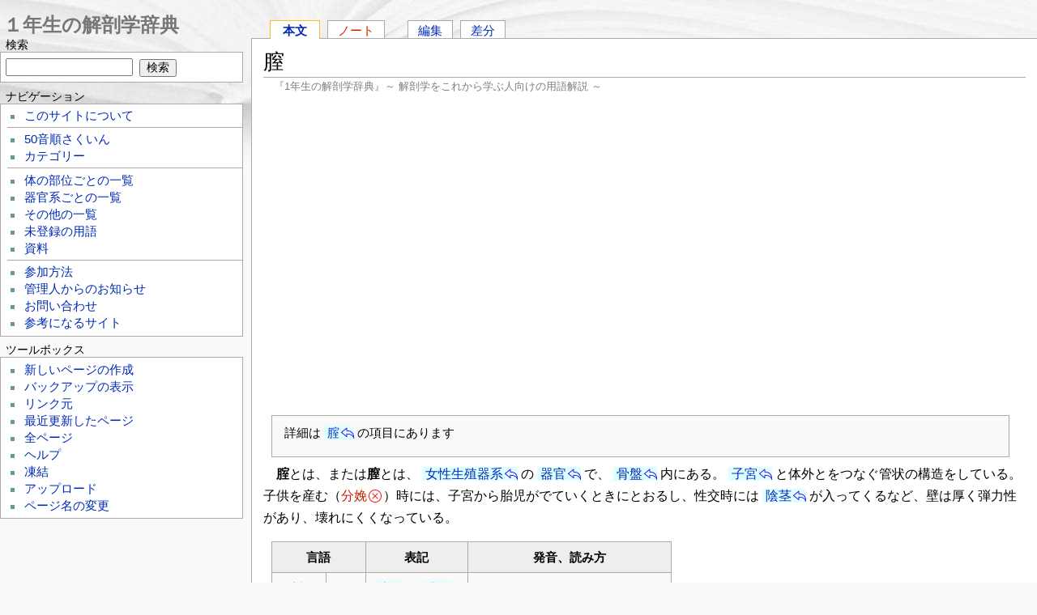

--- FILE ---
content_type: text/html; charset=UTF-8
request_url: https://anatomy1.net/?%E8%86%A3
body_size: 6148
content:
<?xml version="1.0" encoding="UTF-8" ?>
<!DOCTYPE html PUBLIC "-//W3C//DTD XHTML 1.1//EN" "http://www.w3.org/TR/xhtml11/DTD/xhtml11.dtd">
<html xmlns="http://www.w3.org/1999/xhtml" xml:lang="ja">

<head>
<!-- Google tag (gtag.js) -->
<script async src="https://www.googletagmanager.com/gtag/js?id=G-J4JXF2TSW6"></script>
<script>
  window.dataLayer = window.dataLayer || [];
  function gtag(){dataLayer.push(arguments);}
  gtag('js', new Date());

  gtag('config', 'G-J4JXF2TSW6');
</script><!-- Google tag (gtag.js) -->
<script async src="https://www.googletagmanager.com/gtag/js?id=UA-5324790-5"></script>
<script>
  window.dataLayer = window.dataLayer || [];
  function gtag(){dataLayer.push(arguments);}
  gtag('js', new Date());

  gtag('config', 'UA-5324790-5');
</script>
 <meta http-equiv="content-type" content="application/xhtml+xml; charset=UTF-8" />
 <meta http-equiv="content-style-type" content="text/css" />
 <meta http-equiv="content-script-type" content="text/javascript" />
 <meta name="viewport" content="width=device-width" />
 <title>膣 - 1年生の解剖学辞典Wiki</title>
 <meta name="keywords" content="解剖学用語辞書,解剖学用語事典,医学辞典 1年生 一年生の解剖学辞典 フリー ウィキ Wiki" />
 <link rel="shortcut icon" href="image/favicon.ico" type="image/x-icon" />
 <link rel="apple-touch-icon-precomposed" href="image/apple-touch-icon-precomposed.png" />
 <link rel="stylesheet" type="text/css" media="screen" href="skin/monobook/monobook.css" />

 <!--[if IE]>
 <link rel="stylesheet" type="text/css" href="skin/monobook/ie.css" />
 <![endif]-->

 <link rel="stylesheet" type="text/css" media="print" href="skin/monobook/monobook.print.css" />
 <link rel="alternate" type="application/rss+xml" title="RSS" href="https://anatomy1.net/?cmd=feed" />
 <link rel="canonical" href="https://anatomy1.net/?%E8%86%A3" />
</head>
<body><!-- Google Tag Manager (noscript) -->
<noscript><iframe src="https://www.googletagmanager.com/ns.html?id=GTM-PSL8XCX"
height="0" width="0" style="display:none;visibility:hidden"></iframe></noscript>
<!-- End Google Tag Manager (noscript) -->
	<div id="globalWrapper">
		<div id="mainColumnWrapper">
			<div id="mobilebar"><div class="wikititle"><a href="https://anatomy1.net/"><img class="home" src="image/home2.png" height="24" width="24" alt="" /> １年生の解剖学辞典</a> <a href="#mobilebar2"><img class="search" src="image/search2.png" height="24" width="24" alt="" /> メニュー</a></div></div>
			<div id="main-column">

   <div id="navigator"><ul><li id="wn_main" class="selected"><a href="/?%E8%86%A3" title="膣">本文</a></li><li id="wn_note" class="noexists"><a href="/?cmd=wikinote&amp;page=note%2F%E8%86%A3">ノート</a></li><li><a href="/?cmd=edit&amp;page=%E8%86%A3">編集</a></li><li><a href="/?cmd=diff&amp;page=%E8%86%A3">差分</a></li></ul></div>
				<div id="content">
    <h1 class="firstHeading">膣</h1><div id="sourceSite" style="margin-bottom:6px;">『1年生の解剖学辞典』～ 解剖学をこれから学ぶ人向けの用語解説 ～</div>

<script async src="https://pagead2.googlesyndication.com/pagead/js/adsbygoogle.js"></script>
<ins class="adsbygoogle"
     style="display:block; text-align:center;"
     data-ad-layout="in-article"
     data-ad-format="fluid"
     data-ad-client="ca-pub-4622755747368810"
     data-ad-slot="3968864435"></ins>
<script>
     (adsbygoogle = window.adsbygoogle || []).push({});
</script>
<div style="height:20px;">&nbsp;</div>
    <blockquote><p class="quotation">詳細は<a href="/?%E8%85%9F" title="腟">腟</a>の項目にあります</p></blockquote>
<p>　<strong>腟</strong>とは、または<strong>膣</strong>とは、<a href="/?%E5%A5%B3%E6%80%A7%E7%94%9F%E6%AE%96%E5%99%A8%E7%B3%BB" title="女性生殖器系">女性生殖器系</a>の<a href="/?%E5%99%A8%E5%AE%98" title="器官">器官</a>で、<a href="/?%E9%AA%A8%E7%9B%A4" title="骨盤">骨盤</a>内にある。<a href="/?%E5%AD%90%E5%AE%AE" title="子宮">子宮</a>と体外とをつなぐ管状の構造をしている。子供を産む（<span class="noexists">分娩<a href="/?cmd=edit&amp;page=%E5%88%86%E5%A8%A9&amp;refer=%E8%86%A3"></a></span>）時には、子宮から胎児がでていくときにとおるし、性交時には<a href="/?%E9%99%B0%E8%8C%8E" title="陰茎">陰茎</a>が入ってくるなど、壁は厚く弾力性があり、壊れにくくなっている。</p>
<div class="ie5"><table class="style_table" cellspacing="1" border="0"><tbody><tr><th class="style_th" colspan="2">言語</th><th class="style_th">表記</th><th class="style_th">発音、読み方</th></tr><tr><td class="style_td">日本語</td><td class="style_td">医学</td><td class="style_td"><a href="/?%E8%85%9F" title="腟">腟</a>、<a href="/?%E8%86%A3" title="膣">膣</a> *</td><td class="style_td">ちつ</td></tr><tr><td class="style_td" colspan="2">英語・ラテン語</td><td class="style_td">vagina</td><td class="style_td">（英語読み）ヴァ<strong>ジャ</strong>イナ <br class="spacer" /> （ラテン語読み）ウァギナ、ワギナ</td></tr></tbody></table></div>
<div class="ie5"><table class="style_table" cellspacing="1" border="0"><tfoot><tr><td class="style_td">*　<span style="font-size:24px;display:inline-block;line-height:130%;text-indent:0px">腟</span> と <span style="font-size:24px;display:inline-block;line-height:130%;text-indent:0px">膣</span> は、どちらでも使える。<a href="/?%E7%95%B0%E4%BD%93%E5%AD%97" title="異体字">異体字</a>の項目を参照。</td></tr></tfoot></table></div>
<blockquote><p class="quotation">カテゴリー: <a href="/?category/%E7%94%9F%E6%AE%96%E5%99%A8%E7%B3%BB" title="category/生殖器系">生殖器系</a> | <a href="/?category/%E5%A5%B3%E6%80%A7%E7%94%9F%E6%AE%96%E5%99%A8%E7%B3%BB" title="category/女性生殖器系">女性生殖器系</a> | <a href="/?category/%E5%99%A8%E5%AE%98" title="category/器官">器官</a> | <a href="/?category/%E8%85%B9%E9%83%A8" title="category/腹部">腹部</a></p></blockquote>
<div style="clear:left;line-height:.2em;">&nbsp;</div>
				</div><!-- end of #content -->
				<div class="module_icons">
<span style="padding-left:2em;padding-top:10px;">
<a href="https://twitter.com/share" class="twitter-share-button" data-count="horizontal" data-via="motor_endplate" data-lang="ja">Tweet</a><script type="text/javascript" src="https://platform.twitter.com/widgets.js"></script>
<iframe src="https://www.facebook.com/plugins/like.php?app_id=134667026608340&amp;href=http://anatomy1.net/?%E8%86%A3&amp;send=false&amp;layout=button_count&amp;show_faces=false&amp;action=like&amp;colorscheme=light&amp;font&amp;height=21" scrolling="no" frameborder="0" style="border:none; overflow:hidden; width:100px; height:21px;" allowTransparency="true"></iframe>
<a href="http://b.hatena.ne.jp/entry/http://anatomy1.net/?%E8%86%A3" class="hatena-bookmark-button" data-hatena-bookmark-title="膣 - １年生の解剖学辞典" data-hatena-bookmark-layout="basic-counter" data-hatena-bookmark-lang="ja" title="このエントリーをはてなブックマークに追加"><img src="https://b.st-hatena.com/images/entry-button/button-only@2x.png" alt="このエントリーをはてなブックマークに追加" width="20" height="20" style="border:none;" /></a><script type="text/javascript" src="https://b.st-hatena.com/js/bookmark_button.js" charset="utf-8" async="async"></script>
</span>
</div>
				<div id="contentSub"><hr />＜ご注意＞　『1年生の解剖学辞典』は、解剖学を学んでいる人によって書かれているはずですが、間違いがあるかもしれません。内容はかならず教科書その他で確認してください。<span id="noprint">また間違いをみつけたら「編集」から直していただくか、「ノート」にコメントを残していただけるとうれしいです。<br />
　どのページにでも自由にリンクしてください。でも、このサイトの文を他の場所に転載（コピー・ペースト）しないでください（コピーした内容に間違いがあったとき、その間違いはその後このサイト上では誰かに修正されるかもしれませんが、あなたがコピーした先では間違ったまま残ってしまいます）。</span></div>
			</div><!-- end of #main-column -->
		</div><!-- end of #mainColumnWrapper -->
		<div id="mobilebar2" class="mobilebar2"><div class="wikititle"><a href="https://anatomy1.net/"><img class="home" src="image/home2.png" height="24" width="24" alt="" /> １年生の解剖学辞典</a> <a href="#globalWrapper"><img class="search" src="image/text.png" height="24" width="24" alt="" /> 本文へ戻る</a></div></div>
		<div id="menubar"><div id="wikititle"><a href="https://anatomy1.net/">１年生の解剖学辞典</a></div>
<h4 id="content_2_0">検索</h4>
<div class="monobook_search">
<form action="https://anatomy1.net/?cmd=search" method="post"> 
<div><input type="hidden" name="encode_hint" value="ぷ" /></div> 
<div><input type="hidden" name="encode_hint" value="ぷ" /></div>
 <div>
  <input class="searchInput" type="text"  name="word" value="" size="20" />
  <input type="hidden" name="type" id="_p_search_AND" value="AND"  checked="checked" />
  &nbsp;<input class="searchButton" type="submit" value="検索" />
 </div>

</form>
</div>

<h4 id="content_2_1">ナビゲーション</h4>
<div class="menubox" data-role="collapsible" data-theme="b">
<ul><li><a href="/?FrontPage">このサイトについて</a></li></ul>
<hr class="full_hr" />
<ul><li><a href="/?%E7%B4%A2%E5%BC%95" title="索引">50音順さくいん</a></li>
<li><a href="/?category/%E3%82%AB%E3%83%86%E3%82%B4%E3%83%AA%E3%83%BC" title="category/カテゴリー">カテゴリー</a></li></ul>
<hr class="full_hr" />
<ul><li><a href="/?%E4%BD%93%E3%81%AE%E9%83%A8%E4%BD%8D%E3%81%94%E3%81%A8%E3%81%AE%E4%B8%80%E8%A6%A7" title="体の部位ごとの一覧">体の部位ごとの一覧</a></li>
<li><a href="/?%E5%99%A8%E5%AE%98%E7%B3%BB%E3%81%94%E3%81%A8%E3%81%AE%E4%B8%80%E8%A6%A7" title="器官系ごとの一覧">器官系ごとの一覧</a></li>
<li><a href="/?%E3%81%9D%E3%81%AE%E4%BB%96%E3%81%AE%E4%B8%80%E8%A6%A7" title="その他の一覧">その他の一覧</a></li>
<li><a href="/?%E6%9C%AA%E7%99%BB%E9%8C%B2%E3%81%AE%E7%94%A8%E8%AA%9E" title="未登録の用語">未登録の用語</a></li>
<li><a href="/?%E8%B3%87%E6%96%99" title="資料">資料</a></li></ul>
<hr class="full_hr" />
<ul><li><a href="/?%E5%8F%82%E5%8A%A0%E6%96%B9%E6%B3%95" title="参加方法">参加方法</a></li>
<li><a href="/?%E7%AE%A1%E7%90%86%E4%BA%BA%E3%81%8B%E3%82%89%E3%81%AE%E3%81%8A%E7%9F%A5%E3%82%89%E3%81%9B" title="管理人からのお知らせ">管理人からのお知らせ</a></li>
<li><a href="/?%E3%81%8A%E5%95%8F%E3%81%84%E5%90%88%E3%82%8F%E3%81%9B" title="お問い合わせ">お問い合わせ</a></li>
<li><a href="/?%E5%8F%82%E8%80%83%E3%81%AB%E3%81%AA%E3%82%8B%E3%82%B5%E3%82%A4%E3%83%88" title="参考になるサイト">参考になるサイト</a></li></ul>
</div>

<h4 id="content_2_2">ツールボックス</h4>
<div id="menutool" class="toolbox"><ul><li><a href="/?plugin=newpage&amp;refer=%E8%86%A3">新しいページの作成</a></li><li><a href="/?cmd=backup&amp;page=%E8%86%A3">バックアップの表示</a></li><li><a href="/?plugin=related&amp;page=%E8%86%A3">リンク元</a></li><li><a href="/?RecentChanges">最近更新したページ</a></li><li><a href="/?cmd=list">全ページ</a></li><li><a href="/?Help">ヘルプ</a></li><li><a href="/?cmd=freeze&amp;page=%E8%86%A3">凍結</a></li><li><a href="/?plugin=attach&amp;pcmd=upload&amp;page=%E8%86%A3">アップロード</a></li><li><a href="/?plugin=rename&amp;refer=%E8%86%A3">ページ名の変更</a></li></ul></div>

<h5 class="menuadtitle">&nbsp;</h5>
<div id="menuad" class="ad-right">
<script async src="//pagead2.googlesyndication.com/pagead/js/adsbygoogle.js"></script>
<!-- an-resp2 -->
<ins class="adsbygoogle"
     style="display:block"
     data-ad-client="ca-pub-4622755747368810"
     data-ad-slot="6376062086"
     data-ad-format="auto"
     data-full-width-responsive="true"></ins>
<script>
(adsbygoogle = window.adsbygoogle || []).push({});
</script></div>


<h5>今日の10件</h5><div class="menubox"><ul>
 <li><a href="/?%E6%AD%A3%E4%B8%AD%E9%9D%A2" title="正中面">正中面<span class="counter">(5)</span></a></li>
 <li><a href="/?%E6%A9%88%E9%AA%A8" title="橈骨">橈骨<span class="counter">(5)</span></a></li>
 <li><a href="/?%E5%B1%88%E5%81%B4" title="屈側">屈側<span class="counter">(5)</span></a></li>
 <li><a href="/?%E3%82%B7%E3%83%A5%E3%83%AF%E3%83%B3%E9%9E%98" title="シュワン鞘">シュワン鞘<span class="counter">(5)</span></a></li>
 <li><a href="/?%E6%8C%87" title="指">指<span class="counter">(5)</span></a></li>
 <li><a href="/?%E8%85%BA%E4%B8%8A%E7%9A%AE" title="腺上皮">腺上皮<span class="counter">(4)</span></a></li>
 <li><a href="/?%E8%83%8C%E4%B8%AD" title="背中">背中<span class="counter">(4)</span></a></li>
 <li><a href="/?%E5%A4%96%E8%80%B3" title="外耳">外耳<span class="counter">(4)</span></a></li>
 <li><a href="/?%E5%BF%83" title="心">心<span class="counter">(3)</span></a></li>
 <li><a href="/?%E5%B0%BE%E9%AA%A8" title="尾骨">尾骨<span class="counter">(3)</span></a></li>
</ul>
</div>
<h5><a href="/?plugin=recent&amp;lines=10">最新の10件</a></h5>
<div class="monobook_recent"><ul>
<li style="list-style-image:none;list-style-type:none;"><strong>2025-12-30</strong></li>
<li style="list-style-image:none;list-style-type:none;"><ul>
 <li><a href="/?%E7%A5%9E%E7%B5%8C" title="神経 ">神経</a></li>
</ul></li>
<li style="list-style-image:none;list-style-type:none;"><strong>2025-12-22</strong></li>
<li style="list-style-image:none;list-style-type:none;"><ul>
 <li><a href="/?ADH" title="ADH ">ADH</a></li>
 <li><a href="/?%E5%AD%90%E5%AE%AE" title="子宮 ">子宮</a></li>
 <li><a href="/?%E8%B6%BE" title="趾 ">趾</a></li>
 <li><a href="/?%E8%84%B3" title="脳 ">脳</a></li>
 <li><a href="/?%E9%AA%A8%E7%9B%A4" title="骨盤 ">骨盤</a></li>
 <li><a href="/?%E7%B2%98%E6%B6%B2" title="粘液 ">粘液</a></li>
 <li><a href="/?%E8%85%B9%E9%83%A8" title="腹部 ">腹部</a></li>
 <li><a href="/?%E8%83%B8%E9%83%A8" title="胸部 ">胸部</a></li>
 <li><a href="/?%E4%B8%8A%E7%9A%AE" title="上皮 ">上皮</a></li>
</ul>
</li></ul></div>

<h1><a href="/?cmd=edit&amp;page=counter">counter</a></h1>


<p><span style="font-size:14px;display:inline-block;line-height:130%;text-indent:0px">現在 129 人がこのサイトにアクセス中です</span></p>
<p><span style="font-size:14px;display:inline-block;line-height:130%;text-indent:0px">今日アクセスのあったページ数は合計 814 ページです</span></p>


	<span style="padding:10px 0 10px 5px;">
<a href="https://twitter.com/motor_endplate" class="twitter-follow-button" data-show-count="true" data-lang="ja" data-size="large" data-show-screen-name="false">@motor_endplateをフォロー</a>
<script>!function(d,s,id){var js,fjs=d.getElementsByTagName(s)[0];if(!d.getElementById(id)){js=d.createElement(s);js.id=id;js.src="//platform.twitter.com/widgets.js";fjs.parentNode.insertBefore(js,fjs);}}(document,"script","twitter-wjs");</script></span>
			<div style="margin:10px;">
				<a href="https://anatomy1.net/?cmd=feed" rel="nofollow"><img src="image/rss.png" alt="Show RSS" /></a>
				<div class="mobilebar2"><div class="wikititle" style="text-align:center;"><a href="#globalWrapper"><img class="home" src="image/text.png" height="24" width="24" alt="" /> 本文</a> 　 <a href="#mobilebar2"><img class="search" src="image/search2.png" height="24" width="24" alt="" /> メニュー</a></div></div>
			</div>

 		</div><!-- end of menubar -->
<div style="clear:both;height:1em;">&nbsp;</div>
		<div id="footer">
			<div id="f-officialico">
<a href="http://pukiwiki.sourceforge.jp/"><img src="image/b_pukiwiki.official.png" alt="PukiWiki-official" /></a>
			</div>
			<div id="f-officialdevico">
   <a href="http://pukiwiki.sourceforge.jp/dev/"><img src="image/b_pukiwiki.dev.png" alt="PukiWiki-dev" /></a>
			</div>
			<div id="f-list">
   <ul><li id="lastmod">Last-modified: 2018-01-10 (水) 21:55:30 </li><li>Site admin: <a href="https://anatomy1.net/?%E3%81%8A%E5%95%8F%E3%81%84%E5%90%88%E3%82%8F%E3%81%9B">motoneuron</a></li><li>This page has been accessed 9,989 times.</li>    <li>convert time: 0.056 sec</li>
    <li>Powered by PukiWiki</li>
    <li><a href="https://ja.osdn.net/projects/pukibook/">Monobook for PukiWiki</a></li>
   </ul>
			</div>
<div style="clear:both;">&nbsp;</div>
		</div><!-- end of #footer -->
	</div><!-- end of "globalWrapper -->
<div style="height:40px;">&nbsp;</div>
</body>
</html>


--- FILE ---
content_type: text/html; charset=utf-8
request_url: https://www.google.com/recaptcha/api2/aframe
body_size: 269
content:
<!DOCTYPE HTML><html><head><meta http-equiv="content-type" content="text/html; charset=UTF-8"></head><body><script nonce="oFPJ53SkPZnaPWOjSMaFZA">/** Anti-fraud and anti-abuse applications only. See google.com/recaptcha */ try{var clients={'sodar':'https://pagead2.googlesyndication.com/pagead/sodar?'};window.addEventListener("message",function(a){try{if(a.source===window.parent){var b=JSON.parse(a.data);var c=clients[b['id']];if(c){var d=document.createElement('img');d.src=c+b['params']+'&rc='+(localStorage.getItem("rc::a")?sessionStorage.getItem("rc::b"):"");window.document.body.appendChild(d);sessionStorage.setItem("rc::e",parseInt(sessionStorage.getItem("rc::e")||0)+1);localStorage.setItem("rc::h",'1767130403740');}}}catch(b){}});window.parent.postMessage("_grecaptcha_ready", "*");}catch(b){}</script></body></html>

--- FILE ---
content_type: text/css
request_url: https://anatomy1.net/skin/monobook/monobook.css
body_size: 3888
content:
*{margin:0;padding:0}
body{font:medium sans-serif;background:#f9f9f9 url(headbg.jpg) 0 0 no-repeat;color:black}
* html body{font:xx-small Arial,sans-serif}
*+html body{font:x-small Arial,sans-serif}
*+html>body{font:x-small sans-serif}
#globalWrapper{font-size:100%;width:100%}
#menubar{clear:both}
#footer, #headmessage {width:100%}
blockquote{margin:5px 20px 5px 10px;border:1px solid #aaa;background-color:#f9f9f9;padding:2px 15px;font-size:95%}
code{background-color:#f9f9f9}
em{font-style:italic}
h1,h2,h3,h4,h5,h6{color:#000;background:0;font-weight:normal;margin:0;padding-top:.5em;padding-bottom:.17em;border-bottom:1px solid #aaa;line-height:120%}
h1{font-size:150%}
h1 .firstheading{font-size:188%}
h2{font-size:150%}
h3,h4,h5,h6{border-bottom:0;font-weight:bold}
h3{font-size:132%}
h4{font-size:116%}
h5{font-size:100%}
h6{font-size:80%}
p{margin:.4em 0 1em;line-height:1.7em}
pre{margin:1em 0;padding:1em;border:1px dashed #2f6fab;color:black;background-color:#f9f9f9;line-height:1.1em;overflow:auto}
* html pre{width:100%}
a{text-decoration:none;color:#002bb8;background:none no-repeat}
a:visited{color:#5a3696}
a:active{color:#faa700}
a:hover{text-decoration:underline}
a.external{background:url(external.png) center right no-repeat;padding-right:13px}
a.note_super{font-size:80%;line-height:1em;vertical-align:super;font-size:smaller;vertical-align:30%}
dl{margin-top:.2em;margin-bottom:.5em}
dt{font-weight:bold;margin-bottom:.1em}
dd{line-height:1.5em;margin-left:2em;margin-bottom:.1em}
ol{line-height:1.5em;margin:.3em 0 0 2.2em;padding:0;list-style-image:none}
ul{line-height:1.7em;list-style-type:square;margin:.3em 0 0 1.5em;padding:0;list-style-image:url(bullet2.gif)}
li{margin-bottom:.1em}
#main-column ul,#main-column ol{padding-left:.25em;margin-left:.25em}
#main-column ul ul,#main-column ol ol{padding-left:.25em;margin-left:.25em}
#main-column li{list-style-position:inside}
ol.list1{list-style-type:decimal}
ol.list2{list-style-type:lower-roman}
ol.list3{list-style-type:lower-alpha}
hr{height:1px;color:#aaa;background-color:#aaa;border:0;margin:.2em 0}
hr.note_hr{margin:1em 0 .5em}
form{border:0;margin:0}
select{vertical-align:top}
textarea{padding:.1em;font-size:107%;line-height:1.5em;}
.edit_form{clear:both}
.edit_form textarea{width:100%}
thead td.style_td{color:inherit;background-color:#f2f2f2}
thead th.style_th{color:inherit;background-color:#d8dde8}
tfoot th.style_th,tfoot td.style_td{color:inherit;background-color:#fff;font-size:87%}
.style_table{padding:0;border:0;margin:4px 0 8px 0;text-align:left;font-size:94%;color:inherit;background-color:#aaa}
.style_th{padding:5px 2px;margin:1px;text-align:center;color:inherit;background-color:#eee}
.style_td{padding:5px 2px;margin:1px;color:inherit;background-color:#f9f9f9}
div.ie5{text-align:center}
img{border:0;vertical-align:middle}
p img{margin:0}
#main-column{line-height:1.7em}
#content{background:#fff;font-size:100%;border:1px solid #aaa;border-right:0;padding:0 5px;position:relative;z-index:1}
* html body #content{height:1%}
*+html body #content{height:1%}
*+html>body #content{height:auto}
.jumpmenu{display:none}
#content h1,#content h2{margin-bottom:.6em}
#content h3,#content h4,#content h5{margin-bottom:.3em}
#content h1.firstHeading{margin-bottom:.1em;line-height:1.2em;font-size:159.5%;padding-top:.52em;margin-bottom:.1em}
#sourceSite, #contentSub{font-size:84%;line-height:1.2em;margin:0 0 1.4em 1em;color:#7d7d7d;width:auto;}
#contentSub{margin-top:18px;margin-bottom:6px;}
#sourceSite{padding-bottom:18px;}

#content a{ 
	background: url(/image/b-arrow16.png) no-repeat 100% 50%;
	background-color:#ddffff;
	padding-left:4px;
	padding-right:18px;
	margin-left:4px;
	margin-right:4px;
}
#content a:visited{background-color:#eeeeff;}
#content a:active{background-color:#ffffdd;}


#content .noexists a{
	background-color:inherit;
	background: url(/image/red-x16.png) no-repeat 100% 50%;
	padding-left:inherit;
	padding-right:18px;
	margin-left:inherit;
	margin-right:2px;
}

#content a.note_super, #content span.small a, #content table td.toclist a{
	background-color:inherit;
	background: none;
	padding-left:inherit;
	padding-right:inherit;
	margin-left:inherit;
	margin-right:inherit;
}



span.noexists{color:#c20}
.small{font-size:80%}
span.size1{font-size:xx-small;line-height:130%;text-indent:0;display:inline}
span.size2{font-size:x-small;line-height:130%;text-indent:0;display:inline}
span.size3{font-size:small;line-height:130%;text-indent:0;display:inline}
span.size4{font-size:medium;line-height:130%;text-indent:0;display:inline}
span.size5{font-size:large;line-height:130%;text-indent:0;display:inline}
span.size6{font-size:x-large;line-height:130%;text-indent:0;display:inline}
span.size7{font-size:xx-large;line-height:130%;text-indent:0;display:inline}
strong.word0{background-color:#ff6;color:black}
strong.word1{background-color:#a0ffff;color:black}
strong.word2{background-color:#9f9;color:black}
strong.word3{background-color:#f99;color:black}
strong.word4{background-color:#f6f;color:black}
strong.word5{background-color:#800;color:white}
strong.word6{background-color:#0a0;color:white}
strong.word7{background-color:#886800;color:white}
strong.word8{background-color:#004699;color:white}
strong.word9{background-color:#909;color:white}
#logo a{position:absolute;top:0;left:0;z-index:3;display:block;height:90px;width:12.2em;background-position:45% 50%;background-repeat:no-repeat;text-decoration:none;overflow:visible}
#wikititle a, .wikititle a{color:#777;font-size:155.5%;font-weight:bold;padding-top:.52em;padding-bottom:1.6em;margin-bottom:.1em;line-height:130%;margin-left:4px}
#navigator{font-size:100%;margin-top:1.8em}
#navigator ul{margin-left:1.1em;font-size:94%;list-style:none;line-height:1.2em;white-space:nowrap}
* html #navigator ul{margin-bottom:.2em}
*+html #navigator ul{margin-bottom:.2em}
#navigator ul li{display:inline;margin:0 .6em 0 0;border:1px solid #aaa;border-bottom:0;background-color:#fff;padding:.2em 0 .3em}
#navigator ul li a{color:#002bb8;background-color:#fff;padding:.1em .8em .4em;text-decoration:none;text-transform:lowercase;position:relative;z-index:0}
#navigator ul li.noexists a{color:#c20}
* html #navigator ul li a{padding-top:0}
#navigator ul li.selected{border-color:#fabd23;font-weight:bold}
#navigator ul li.selected a{padding:.1em 1em .4em;z-index:2}
* html #navigator ul li.selected a{padding-top:0}
#navigator ul li a:hover{border-bottom:0 solid;z-index:2}
#navigator ul li#wn_note,#navigator ul li#separate{margin-right:1.9em}
#navigator ul.specialbg li,#navigator ul.specialbg li a,#main-column div.specialbg{background-color:#fbfcff}
#menubar{overflow:hidden;position:relative;font-size:100%}
#menubar div.menubox,#menubar div.monobook_recent,#menubar div.toolbox{font-size:100%;background-color:#fff;border-top:1px solid #aaa;border-bottom:1px solid #aaa;padding:0 0 .3em .5em;margin-bottom:.5em}
#menubar ul{font-size:100%;line-height:1.7em}
#menubar li{margin:0}
#menubar h2,#menubar h3,#menubar h4,#menubar h5{display:inline;font-size:91%;font-weight:normal;height:1em;padding:0 1em 0 .5em;border:0;text-transform:lowercase;white-space:nowrap}
#footer, #headmessage {margin-bottom:1em;background-color:#fff;padding:.3em 0 1.5em;border-top:1px solid #fabd23;border-bottom:1px solid #fabd23;text-align:center;font-size:90%}
#footer #f-officialico{float:left;width:104px}
#footer #f-officialdevico{float:right;width:104px}
#footer img{border:0}
* html body #footer li{white-space:normal}
*+html body #footer li{white-space:normal}
*+html>body #footer li{white-space:nowrap}
#personal{display:none;font-size:95%;width:100%;white-space:nowrap;overflow:visible;line-height:1.2em;position:absolute;top:80px;right:154px}
#personal ul{font-size:95%;line-height:1em;color:#2f6fab;margin:0;padding:0 2em 0 3em;list-style-type:none;list-style-image:none;text-align:right}
#personal li{display:inline;margin-left:1em;line-height:1.2em}
#personal li#login,#personal li#userpage{padding-left:20px;background:transparent url(user.gif) left top no-repeat}
#personal li.active{font-weight:bold}
#personal a{color:#005896;text-decoration:none;padding-bottom:.2em}
#personal a:hover{background-color:#fff}
#personal a.new{color:#a55858}
#personal li.active a:hover{background-color:transparent}
.anchor_super{font-size:0}
*+html>body .anchor_super{vertical-align:super}
.style_calendar{padding:0;margin:0;background-color:#fff;text-align:center;border-collapse:collapse}
.style_calendar td{border:2px solid #aaa;font-size:.85em;padding:.35em}
.style_td_week{background-color:#eee}
.style_td_today{background-color:#cfc}
.style_calendar a.small{font-size:1em}
div.calendar_viewer{color:inherit;background-color:inherit;margin-top:20px;margin-bottom:10px;padding-bottom:10px}
span.calendar_viewer_left{color:inherit;background-color:inherit;float:left}
span.calendar_viewer_right{color:inherit;background-color:inherit;float:right}
.clear{margin:0;margin-bottom:15px;clear:both}
div.counter{font-size:95%}
table.toc{border:1px solid #aaa;background-color:#f9f9f9;font-size:95%;padding:5px 5px 5px 0;margin-left:10px;margin-bottom:.6em}
table.toc td.toctitle{text-align:center;font-weight:bold;padding:.1em 0}
table.toc ul.contentsx{margin:0 0 0 1.2em}
table.toc ul{margin:0 0 0 2em}
span.diff_added{color:blue;background-color:inherit}
span.diff_removed{color:red;background-color:inherit}
#menubar div.monobook_recent{padding-top:.3em}
#menubar div.monobook_recent strong{font-size:95%}
#menubar div.monobook_recent ul{margin-top:0;margin-left:0;padding-left:0}
#menubar div.monobook_recent ul ul{padding-left:1.4em}
#menubar div.monobook_search{background-color:#fff;border-top:1px solid #aaa;border-bottom:1px solid #aaa;padding:.5em .4em .4em;text-align:left;font-size:95%;margin-bottom:.5em}
.monobook_search input.searchInput{font-size:95%;width:10.9em;padding:1px 0}
.monobook_search input.searchButton{font-size:95%;margin-top:1px;padding:0 .5em}
#menubar div.toolbox a{display:block}
#menubar div.toolbox hr{margin-right:.5em}
ul.navi{margin:0;padding:0;text-align:center}
ul.navi li{display:inline}
li.navi_none{float:none;text-align:center}
li.navi_left{float:left;text-align:left}
li.navi_right{float:right;text-align:right}
span.new1{color:red;background-color:transparent;font-size:x-small}
span.new5{color:green;background-color:transparent;font-size:xx-small}
.editsection{float:right;margin-left:5px}
h1 .editsection{font-size:53%}
h2 .editsection{font-size:67%}
h3 .editsection{font-size:76%;font-weight:normal}
h4 .editsection{font-size:86%;font-weight:normal}
h5 .editsection{font-weight:normal}
h6 .editsection{font-size:125%;font-weight:normal}
div.img_margin{margin-left:1.4em;margin-right:1.4em}
span.tag{display:block;margin-top:1em;border:1px solid #aaa;background-color:#f9f9f9;padding:.8em 5px;width:auto}
* html body span.tag{width:100%}
span.tag a{padding-right:.4em;border-right:1px solid #000}
.htmltagcloud{font-size:12px;line-height:340%}
.tagcloud0{font-size:100%}
.tagcloud1{font-size:110%}
.tagcloud2{font-size:120%}
.tagcloud3{font-size:130%}
.tagcloud4{font-size:140%}
.tagcloud5{font-size:150%}
.tagcloud6{font-size:160%}
.tagcloud7{font-size:170%}
.tagcloud8{font-size:180%}
.tagcloud9{font-size:190%}
.tagcloud10{font-size:200%}
.tagcloud11{font-size:210%}
.tagcloud12{font-size:220%}
.tagcloud13{font-size:230%}
.tagcloud14{font-size:240%}
.tagcloud15{font-size:250%}
.tagcloud16{font-size:260%}
.tagcloud17{font-size:270%}
.tagcloud18{font-size:280%}
.tagcloud19{font-size:290%}
.tagcloud20{font-size:300%}
.tagcloud21{font-size:310%}
.tagcloud22{font-size:320%}
.tagcloud23{font-size:330%}
.tagcloud24{font-size:340%}
#menubar .htmltagcloud{font-size:10px;line-height:2em;background-color:#fff;border:1px solid #aaa}
#menubar .htmltagcloud span a{margin:0 2px;padding-bottom:1em}
#menubar .tagcloud0{font-size:100%}
#menubar .tagcloud1{font-size:105%}
#menubar .tagcloud2{font-size:110%}
#menubar .tagcloud3{font-size:115%}
#menubar .tagcloud4{font-size:120%}
#menubar .tagcloud5{font-size:125%}
#menubar .tagcloud6{font-size:130%}
#menubar .tagcloud7{font-size:135%}
#menubar .tagcloud8{font-size:140%}
#menubar .tagcloud9{font-size:145%}
#menubar .tagcloud10{font-size:150%}
#menubar .tagcloud11{font-size:155%}
#menubar .tagcloud12{font-size:160%}
#menubar .tagcloud13{font-size:165%}
#menubar .tagcloud14{font-size:170%}
#menubar .tagcloud15{font-size:175%}
#menubar .tagcloud16{font-size:180%}
#menubar .tagcloud17{font-size:185%}
#menubar .tagcloud18{font-size:190%}
#menubar .tagcloud19{font-size:195%}
#menubar .tagcloud20{font-size:200%}
#menubar .tagcloud21{font-size:205%}
#menubar .tagcloud22{font-size:210%}
#menubar .tagcloud23{font-size:215%}
#menubar .tagcloud24{font-size:220%}
.tagcloud0,.tagcloud1,.tagcloud2,.tagcloud3,.tagcloud4,.tagcloud5,.tagcloud6,.tagcloud7,.tagcloud8,.tagcloud9,.tagcloud10,.tagcloud11,.tagcloud12,.tagcloud13,.tagcloud14,.tagcloud15,.tagcloud16,.tagcloud17,.tagcloud18,.tagcloud19,.tagcloud20,.tagcloud21,.tagcloud22,.tagcloud23,.tagcloud24{line-height:1.2em}
td.vote_label{color:inherit;background-color:#d8dde8}
td.vote_td1{color:inherit;background-color:#f9f9f9}
td.vote_td2{color:inherit;background-color:#f2f2f2}
.module_icons{margin-left:10px;margin-top:10px;}
.ad-top{text-align:center}
.ad-left{margin:0 auto; text-align:center;}
.ad-index{margin:0 auto; padding-bottom:15px;  text-align:center; }
.ad-right{margin:10px auto; text-align:center}
.ad-menu{margin:5px 10px 5px 5px}
#mobilebar {margin-top:10px; margin-bottom:0;margin-left:10px;}
.mobilebar2 {margin-top:-80px; padding-top:90px;margin-bottom:12px;margin-left:10px;}
#mobilebar a,.mobilebar2 a  {display:inline-block;}
#mobilebar a .search, .mobilebar2 a .search  {margin-left:16px;}
#mobilebar a .home,.mobilebar2 a .home {margin-left:-8px;}
#mobilebar .wikititle a, .mobilebar2 .wikititle a {font-size:117%; font-weight:bold;margin-top:0em;margin-bottom:0.2em;padding-bottom:0em;}
#menubar #wikititle {display:none;}
.mobilebar2 {margin-bottom:12px;}
#content h5.contentsadtitle {color:#888;font-size:91%;font-weight:normal;height:1em;padding:.2em 1em 0 1em;border:0;}
#menubar h5.menuadtitle {color:#888;}

#content td.style_td img{width:100%;height:auto;}

@media all and (max-width:669px){
#content td.style_td {width:auto;}
}

@media all and (min-width:670px){
#menubar #wikititle {display:block;}
#mobilebar, .mobilebar2 {display:none;}

.ad-right{width:300px; margin:0.1em auto 1em;}
.ad-left{width:336px;}
#menubar{font-size:97%;clear:none;text-align:left;float:left;width:300px;margin:15px -320px 0 0}
#menubar ul{font-size:97%;line-height:1.5em}
#menubar h2,#menubar h3,#menubar h4,#menubar h5{display:inline;font-size:91%;font-weight:normal;height:1em;padding:0 1em 0 .5em;border:0;text-transform:lowercase;white-space:nowrap}


#main-column{margin-left:310px;float:right}
#main-column ul,#main-column ol{padding-left:.75em;margin-left:.75em}
#main-column ul ul,#main-column ol ol{padding-left:.5em;margin-left:.5em}
#main-column li{text-indent:-1em}
#menubar div.menubox,#menubar div.monobook_recent,#menubar div.toolbox{font-size:97%;border:1px solid #aaa;padding:0 0 .3em .5em;margin-bottom:.5em}
#menubar div.monobook_search{border:1px solid #aaa}
#content{padding:0 .85em .75em}
#footer li{display:inline;margin:0 .7em;white-space:nowrap}
.style_table{margin:4px 15px 8px 10px}
.style_th{padding:5px}
.style_td{padding:5px}
}

@media all and (min-width:1078px){
.ad-left{width:728px;}

}
